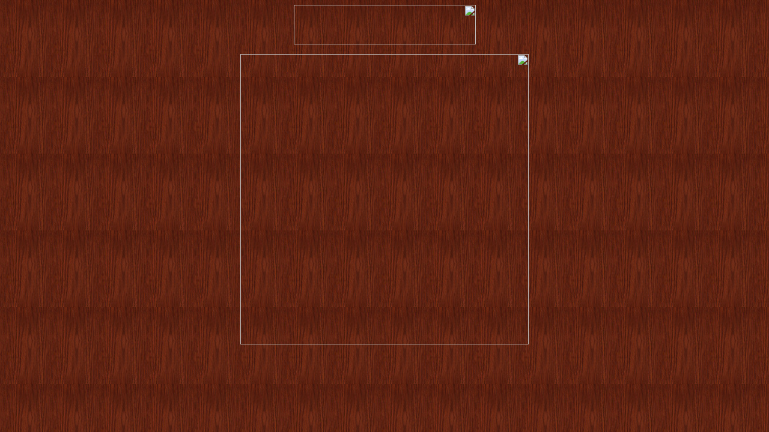

--- FILE ---
content_type: text/html
request_url: http://cecilross.com/art60.html
body_size: 463
content:
<html dir="rtl">

<head>
<meta name="GENERATOR" content="Microsoft FrontPage 5.0">
<meta name="ProgId" content="FrontPage.Editor.Document">
<meta http-equiv="Content-Type" content="text/html; charset=windows-1256">
<title>Sycamore Table</title>
</head>

<body background="bgtiqon.jpg" bgproperties="fixed">

<p align="center">
<img border="0" src="image1.bmp" width="303" height="66"></p>

<p align="center">
<img border="0" src="images_art/organicandfine.JPG" width="480" height="484"></p>

</body>

</html>